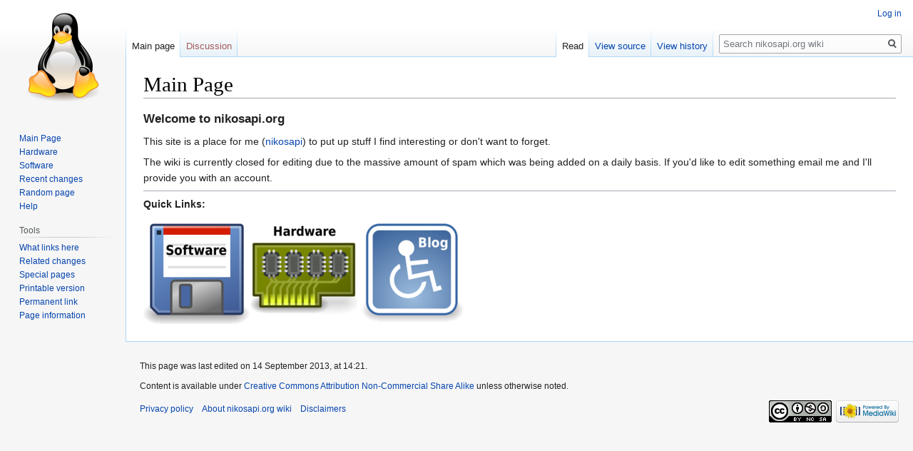

--- FILE ---
content_type: text/html; charset=UTF-8
request_url: https://nikosapi.org/w/index.php/Main_Page
body_size: 15738
content:

<!DOCTYPE html>
<html class="client-nojs" lang="en-CA" dir="ltr">
<head>
<meta charset="UTF-8"/>
<title>nikosapi.org wiki</title>
<script>document.documentElement.className="client-js";RLCONF={"wgBreakFrames":!1,"wgSeparatorTransformTable":["",""],"wgDigitTransformTable":["",""],"wgDefaultDateFormat":"dmy","wgMonthNames":["","January","February","March","April","May","June","July","August","September","October","November","December"],"wgRequestId":"b0cfce4fd3adc9c11eee813c","wgCSPNonce":!1,"wgCanonicalNamespace":"","wgCanonicalSpecialPageName":!1,"wgNamespaceNumber":0,"wgPageName":"Main_Page","wgTitle":"Main Page","wgCurRevisionId":200,"wgRevisionId":200,"wgArticleId":1,"wgIsArticle":!0,"wgIsRedirect":!1,"wgAction":"view","wgUserName":null,"wgUserGroups":["*"],"wgCategories":[],"wgPageContentLanguage":"en-ca","wgPageContentModel":"wikitext","wgRelevantPageName":"Main_Page","wgRelevantArticleId":1,"wgIsProbablyEditable":!1,"wgRelevantPageIsProbablyEditable":!1,"wgRestrictionEdit":[],"wgRestrictionMove":[],"wgIsMainPage":!0};RLSTATE={"site.styles":"ready","noscript":"ready","user.styles":"ready",
"user":"ready","user.options":"loading","skins.vector.styles.legacy":"ready"};RLPAGEMODULES=["site","mediawiki.page.startup","mediawiki.page.ready","skins.vector.legacy.js"];</script>
<script>(RLQ=window.RLQ||[]).push(function(){mw.loader.implement("user.options@1hzgi",function($,jQuery,require,module){/*@nomin*/mw.user.tokens.set({"patrolToken":"+\\","watchToken":"+\\","csrfToken":"+\\"});mw.user.options.set({"variant":"en-ca"});
});});</script>
<link rel="stylesheet" href="/w/load.php?lang=en-ca&amp;modules=skins.vector.styles.legacy&amp;only=styles&amp;skin=vector"/>
<script async="" src="/w/load.php?lang=en-ca&amp;modules=startup&amp;only=scripts&amp;raw=1&amp;skin=vector"></script>
<meta name="generator" content="MediaWiki 1.35.0"/>
<link rel="shortcut icon" href="/favicon.ico"/>
<link rel="search" type="application/opensearchdescription+xml" href="/w/opensearch_desc.php" title="nikosapi.org wiki (en-ca)"/>
<link rel="EditURI" type="application/rsd+xml" href="http://nikosapi.org/w/api.php?action=rsd"/>
<link rel="license" href="http://creativecommons.org/licenses/by-nc-sa/3.0/"/>
<link rel="alternate" type="application/atom+xml" title="nikosapi.org wiki Atom feed" href="/w/index.php?title=Special:RecentChanges&amp;feed=atom"/>
<!--[if lt IE 9]><script src="/w/resources/lib/html5shiv/html5shiv.js"></script><![endif]-->
</head>
<body class="mediawiki ltr sitedir-ltr mw-hide-empty-elt ns-0 ns-subject page-Main_Page rootpage-Main_Page skin-vector action-view skin-vector-legacy">
<div id="mw-page-base" class="noprint"></div>
<div id="mw-head-base" class="noprint"></div>
<div id="content" class="mw-body" role="main">
	<a id="top"></a>
	<div id="siteNotice" class="mw-body-content"></div>
	<div class="mw-indicators mw-body-content">
	</div>
	<h1 id="firstHeading" class="firstHeading" lang="en-CA">Main Page</h1>
	<div id="bodyContent" class="mw-body-content">
		<div id="siteSub" class="noprint">From nikosapi.org wiki</div>
		<div id="contentSub"></div>
		<div id="contentSub2"></div>
		
		<div id="jump-to-nav"></div>
		<a class="mw-jump-link" href="#mw-head">Jump to navigation</a>
		<a class="mw-jump-link" href="#searchInput">Jump to search</a>
		<div id="mw-content-text" lang="en-CA" dir="ltr" class="mw-content-ltr"><div class="mw-parser-output"><p><big><b>Welcome to nikosapi.org</b></big>
</p><p>This site is a place for me (<a href="/w/index.php/User:Nikosapi" title="User:Nikosapi">nikosapi</a>) to put up stuff I find interesting or don't want to forget.
</p><p>The wiki is currently closed for editing due to the massive amount of spam which was being added on a daily basis. If you'd like to edit something email me and I'll provide you with an account.
</p>
<hr />
<p><b>Quick Links:</b> <br />
</p>
<div style="position: relative; height: 150px; overflow: hidden;">
  <div style="position: absolute; top: 0px; left: 0px;">
    <div style="float: left">
      <div class="noresize"><a href="/w/index.php/Software" title="Software"><img alt="Software.png" src="/w/images/thumb/f/fd/Software.png/150px-Software.png" decoding="async" width="150" height="150" srcset="/w/images/thumb/f/fd/Software.png/225px-Software.png 1.5x, /w/images/f/fd/Software.png 2x" /></a></div>
    </div>
    <div style="float: left">
      <div class="noresize"><a href="/w/index.php/Hardware" title="Hardware"><img alt="Hardware.png" src="/w/images/thumb/9/97/Hardware.png/150px-Hardware.png" decoding="async" width="150" height="144" srcset="/w/images/thumb/9/97/Hardware.png/225px-Hardware.png 1.5x, /w/images/9/97/Hardware.png 2x" /></a></div>
    </div>
    <div style="float: left;">
      <div class="noresize"><a href="http://nikosapi.org/blog" class="plainlinks" rel="nofollow" title="http://nikosapi.org/blog"><img alt="Blog.png" src="/w/images/thumb/e/e5/Blog.png/150px-Blog.png" decoding="async" width="150" height="150" srcset="/w/images/thumb/e/e5/Blog.png/225px-Blog.png 1.5x, /w/images/e/e5/Blog.png 2x" /></a></div>
    </div>
  </div>
</div>
<!-- 
NewPP limit report
Cached time: 20260129115121
Cache expiry: 86400
Dynamic content: false
Complications: []
CPU time usage: 0.016 seconds
Real time usage: 0.016 seconds
Preprocessor visited node count: 19/1000000
Post‐expand include size: 0/2097152 bytes
Template argument size: 0/2097152 bytes
Highest expansion depth: 2/40
Expensive parser function count: 0/100
Unstrip recursion depth: 0/20
Unstrip post‐expand size: 962/5000000 bytes
-->
<!--
Transclusion expansion time report (%,ms,calls,template)
100.00%    0.000      1 -total
-->

<!-- Saved in parser cache with key nikosapi:pcache:idhash:1-0!canonical and timestamp 20260129115121 and revision id 200
 -->
</div></div><div class="printfooter">Retrieved from "<a dir="ltr" href="http://nikosapi.org/w/index.php?title=Main_Page&amp;oldid=200">http://nikosapi.org/w/index.php?title=Main_Page&amp;oldid=200</a>"</div>
		<div id="catlinks" class="catlinks catlinks-allhidden" data-mw="interface"></div>
	</div>
</div>

<div id="mw-navigation">
	<h2>Navigation menu</h2>
	<div id="mw-head">
		<!-- Please do not use role attribute as CSS selector, it is deprecated. -->
<nav id="p-personal" class="vector-menu" aria-labelledby="p-personal-label" role="navigation" 
	 >
	<h3 id="p-personal-label">
		<span>Personal tools</span>
	</h3>
	<!-- Please do not use the .body class, it is deprecated. -->
	<div class="body vector-menu-content">
		<!-- Please do not use the .menu class, it is deprecated. -->
		<ul class="vector-menu-content-list"><li id="pt-login"><a href="/w/index.php?title=Special:UserLogin&amp;returnto=Main+Page" title="You are encouraged to log in; however, it is not mandatory [o]" accesskey="o">Log in</a></li></ul>
		
	</div>
</nav>


		<div id="left-navigation">
			<!-- Please do not use role attribute as CSS selector, it is deprecated. -->
<nav id="p-namespaces" class="vector-menu vector-menu-tabs vectorTabs" aria-labelledby="p-namespaces-label" role="navigation" 
	 >
	<h3 id="p-namespaces-label">
		<span>Namespaces</span>
	</h3>
	<!-- Please do not use the .body class, it is deprecated. -->
	<div class="body vector-menu-content">
		<!-- Please do not use the .menu class, it is deprecated. -->
		<ul class="vector-menu-content-list"><li id="ca-nstab-main" class="selected"><a href="/w/index.php/Main_Page" title="View the content page [c]" accesskey="c">Main page</a></li><li id="ca-talk" class="new"><a href="/w/index.php?title=Talk:Main_Page&amp;action=edit&amp;redlink=1" rel="discussion" title="Discussion about the content page (page does not exist) [t]" accesskey="t">Discussion</a></li></ul>
		
	</div>
</nav>


			<!-- Please do not use role attribute as CSS selector, it is deprecated. -->
<nav id="p-variants" class="vector-menu-empty emptyPortlet vector-menu vector-menu-dropdown vectorMenu" aria-labelledby="p-variants-label" role="navigation" 
	 >
	<input type="checkbox" class="vector-menu-checkbox vectorMenuCheckbox" aria-labelledby="p-variants-label" />
	<h3 id="p-variants-label">
		<span>Variants</span>
	</h3>
	<!-- Please do not use the .body class, it is deprecated. -->
	<div class="body vector-menu-content">
		<!-- Please do not use the .menu class, it is deprecated. -->
		<ul class="menu vector-menu-content-list"></ul>
		
	</div>
</nav>


		</div>
		<div id="right-navigation">
			<!-- Please do not use role attribute as CSS selector, it is deprecated. -->
<nav id="p-views" class="vector-menu vector-menu-tabs vectorTabs" aria-labelledby="p-views-label" role="navigation" 
	 >
	<h3 id="p-views-label">
		<span>Views</span>
	</h3>
	<!-- Please do not use the .body class, it is deprecated. -->
	<div class="body vector-menu-content">
		<!-- Please do not use the .menu class, it is deprecated. -->
		<ul class="vector-menu-content-list"><li id="ca-view" class="collapsible selected"><a href="/w/index.php/Main_Page">Read</a></li><li id="ca-viewsource" class="collapsible"><a href="/w/index.php?title=Main_Page&amp;action=edit" title="This page is protected.&#10;You can view its source [e]" accesskey="e">View source</a></li><li id="ca-history" class="collapsible"><a href="/w/index.php?title=Main_Page&amp;action=history" title="Past revisions of this page [h]" accesskey="h">View history</a></li></ul>
		
	</div>
</nav>


			<!-- Please do not use role attribute as CSS selector, it is deprecated. -->
<nav id="p-cactions" class="vector-menu-empty emptyPortlet vector-menu vector-menu-dropdown vectorMenu" aria-labelledby="p-cactions-label" role="navigation" 
	 >
	<input type="checkbox" class="vector-menu-checkbox vectorMenuCheckbox" aria-labelledby="p-cactions-label" />
	<h3 id="p-cactions-label">
		<span>More</span>
	</h3>
	<!-- Please do not use the .body class, it is deprecated. -->
	<div class="body vector-menu-content">
		<!-- Please do not use the .menu class, it is deprecated. -->
		<ul class="menu vector-menu-content-list"></ul>
		
	</div>
</nav>


			<div id="p-search" role="search">
	<h3 >
		<label for="searchInput">Search</label>
	</h3>
	<form action="/w/index.php" id="searchform">
		<div id="simpleSearch">
			<input type="search" name="search" placeholder="Search nikosapi.org wiki" title="Search nikosapi.org wiki [f]" accesskey="f" id="searchInput"/>
			<input type="hidden" name="title" value="Special:Search">
			<input type="submit" name="fulltext" value="Search" title="Search the pages for this text" id="mw-searchButton" class="searchButton mw-fallbackSearchButton"/>
			<input type="submit" name="go" value="Go" title="Go to a page with this exact name if it exists" id="searchButton" class="searchButton"/>
		</div>
	</form>
</div>

		</div>
	</div>
	
<div id="mw-panel">
	<div id="p-logo" role="banner">
		<a  title="Visit the main page" class="mw-wiki-logo" href="/w/index.php/Main_Page"></a>
	</div>
	<!-- Please do not use role attribute as CSS selector, it is deprecated. -->
<nav id="p-navigation" class="vector-menu vector-menu-portal portal portal-first" aria-labelledby="p-navigation-label" role="navigation" 
	 >
	<h3 id="p-navigation-label">
		<span>Navigation</span>
	</h3>
	<!-- Please do not use the .body class, it is deprecated. -->
	<div class="body vector-menu-content">
		<!-- Please do not use the .menu class, it is deprecated. -->
		<ul class="vector-menu-content-list"><li id="n-mainpage"><a href="/w/index.php/Main_Page" title="Visit the main page [z]" accesskey="z">Main Page</a></li><li id="n-Hardware"><a href="/w/index.php/Hardware">Hardware</a></li><li id="n-Software"><a href="/w/index.php/Software">Software</a></li><li id="n-recentchanges"><a href="/w/index.php/Special:RecentChanges" title="A list of recent changes in the wiki [r]" accesskey="r">Recent changes</a></li><li id="n-randompage"><a href="/w/index.php/Special:Random" title="Load a random page [x]" accesskey="x">Random page</a></li><li id="n-help"><a href="https://www.mediawiki.org/wiki/Special:MyLanguage/Help:Contents" title="The place to find out">Help</a></li></ul>
		
	</div>
</nav>


	<!-- Please do not use role attribute as CSS selector, it is deprecated. -->
<nav id="p-tb" class="vector-menu vector-menu-portal portal" aria-labelledby="p-tb-label" role="navigation" 
	 >
	<h3 id="p-tb-label">
		<span>Tools</span>
	</h3>
	<!-- Please do not use the .body class, it is deprecated. -->
	<div class="body vector-menu-content">
		<!-- Please do not use the .menu class, it is deprecated. -->
		<ul class="vector-menu-content-list"><li id="t-whatlinkshere"><a href="/w/index.php/Special:WhatLinksHere/Main_Page" title="A list of all wiki pages that link here [j]" accesskey="j">What links here</a></li><li id="t-recentchangeslinked"><a href="/w/index.php/Special:RecentChangesLinked/Main_Page" rel="nofollow" title="Recent changes in pages linked from this page [k]" accesskey="k">Related changes</a></li><li id="t-specialpages"><a href="/w/index.php/Special:SpecialPages" title="A list of all special pages [q]" accesskey="q">Special pages</a></li><li id="t-print"><a href="javascript:print();" rel="alternate" title="Printable version of this page [p]" accesskey="p">Printable version</a></li><li id="t-permalink"><a href="/w/index.php?title=Main_Page&amp;oldid=200" title="Permanent link to this revision of the page">Permanent link</a></li><li id="t-info"><a href="/w/index.php?title=Main_Page&amp;action=info" title="More information about this page">Page information</a></li></ul>
		
	</div>
</nav>


	
</div>

</div>

<footer id="footer" class="mw-footer" role="contentinfo" >
	<ul id="footer-info" >
		<li id="footer-info-lastmod"> This page was last edited on 14 September 2013, at 14:21.</li>
		<li id="footer-info-copyright">Content is available under <a class="external" rel="nofollow" href="http://creativecommons.org/licenses/by-nc-sa/3.0/">Creative Commons Attribution Non-Commercial Share Alike</a> unless otherwise noted.</li>
	</ul>
	<ul id="footer-places" >
		<li id="footer-places-privacy"><a href="/w/index.php/Nikosapi.org_wiki:Privacy_policy" title="Nikosapi.org wiki:Privacy policy">Privacy policy</a></li>
		<li id="footer-places-about"><a href="/w/index.php/Nikosapi.org_wiki:About" title="Nikosapi.org wiki:About">About nikosapi.org wiki</a></li>
		<li id="footer-places-disclaimer"><a href="/w/index.php/Nikosapi.org_wiki:General_disclaimer" title="Nikosapi.org wiki:General disclaimer">Disclaimers</a></li>
	</ul>
	<ul id="footer-icons" class="noprint">
		<li id="footer-copyrightico"><a href="http://creativecommons.org/licenses/by-nc-sa/3.0/"><img src="/w/resources/assets/licenses/cc-by-nc-sa.png" alt="Creative Commons Attribution Non-Commercial Share Alike" width="88" height="31" loading="lazy"/></a></li>
		<li id="footer-poweredbyico"><a href="https://www.mediawiki.org/"><img src="/w/resources/assets/poweredby_mediawiki_88x31.png" alt="Powered by MediaWiki" srcset="/w/resources/assets/poweredby_mediawiki_132x47.png 1.5x, /w/resources/assets/poweredby_mediawiki_176x62.png 2x" width="88" height="31" loading="lazy"/></a></li>
	</ul>
	<div style="clear: both;"></div>
</footer>



<script>(RLQ=window.RLQ||[]).push(function(){mw.config.set({"wgPageParseReport":{"limitreport":{"cputime":"0.016","walltime":"0.016","ppvisitednodes":{"value":19,"limit":1000000},"postexpandincludesize":{"value":0,"limit":2097152},"templateargumentsize":{"value":0,"limit":2097152},"expansiondepth":{"value":2,"limit":40},"expensivefunctioncount":{"value":0,"limit":100},"unstrip-depth":{"value":0,"limit":20},"unstrip-size":{"value":962,"limit":5000000},"timingprofile":["100.00%    0.000      1 -total"]},"cachereport":{"timestamp":"20260129115121","ttl":86400,"transientcontent":false}}});mw.config.set({"wgBackendResponseTime":69});});</script></body></html>
